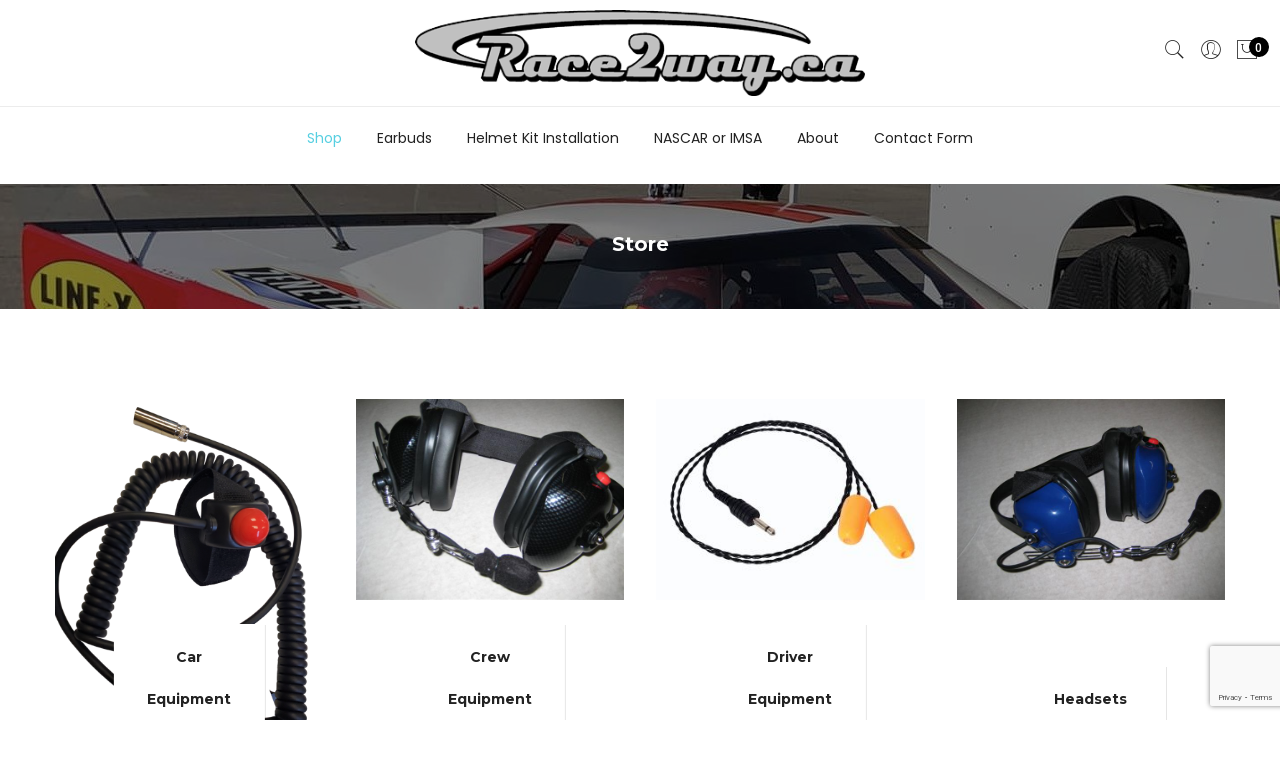

--- FILE ---
content_type: text/html; charset=utf-8
request_url: https://www.google.com/recaptcha/api2/anchor?ar=1&k=6LekB54pAAAAABORyV51NOwC5wwVpw4zWr_iFyIy&co=aHR0cHM6Ly9yYWNlMndheS5jYTo0NDM.&hl=en&v=PoyoqOPhxBO7pBk68S4YbpHZ&size=invisible&anchor-ms=20000&execute-ms=30000&cb=avi8amme5fmy
body_size: 48835
content:
<!DOCTYPE HTML><html dir="ltr" lang="en"><head><meta http-equiv="Content-Type" content="text/html; charset=UTF-8">
<meta http-equiv="X-UA-Compatible" content="IE=edge">
<title>reCAPTCHA</title>
<style type="text/css">
/* cyrillic-ext */
@font-face {
  font-family: 'Roboto';
  font-style: normal;
  font-weight: 400;
  font-stretch: 100%;
  src: url(//fonts.gstatic.com/s/roboto/v48/KFO7CnqEu92Fr1ME7kSn66aGLdTylUAMa3GUBHMdazTgWw.woff2) format('woff2');
  unicode-range: U+0460-052F, U+1C80-1C8A, U+20B4, U+2DE0-2DFF, U+A640-A69F, U+FE2E-FE2F;
}
/* cyrillic */
@font-face {
  font-family: 'Roboto';
  font-style: normal;
  font-weight: 400;
  font-stretch: 100%;
  src: url(//fonts.gstatic.com/s/roboto/v48/KFO7CnqEu92Fr1ME7kSn66aGLdTylUAMa3iUBHMdazTgWw.woff2) format('woff2');
  unicode-range: U+0301, U+0400-045F, U+0490-0491, U+04B0-04B1, U+2116;
}
/* greek-ext */
@font-face {
  font-family: 'Roboto';
  font-style: normal;
  font-weight: 400;
  font-stretch: 100%;
  src: url(//fonts.gstatic.com/s/roboto/v48/KFO7CnqEu92Fr1ME7kSn66aGLdTylUAMa3CUBHMdazTgWw.woff2) format('woff2');
  unicode-range: U+1F00-1FFF;
}
/* greek */
@font-face {
  font-family: 'Roboto';
  font-style: normal;
  font-weight: 400;
  font-stretch: 100%;
  src: url(//fonts.gstatic.com/s/roboto/v48/KFO7CnqEu92Fr1ME7kSn66aGLdTylUAMa3-UBHMdazTgWw.woff2) format('woff2');
  unicode-range: U+0370-0377, U+037A-037F, U+0384-038A, U+038C, U+038E-03A1, U+03A3-03FF;
}
/* math */
@font-face {
  font-family: 'Roboto';
  font-style: normal;
  font-weight: 400;
  font-stretch: 100%;
  src: url(//fonts.gstatic.com/s/roboto/v48/KFO7CnqEu92Fr1ME7kSn66aGLdTylUAMawCUBHMdazTgWw.woff2) format('woff2');
  unicode-range: U+0302-0303, U+0305, U+0307-0308, U+0310, U+0312, U+0315, U+031A, U+0326-0327, U+032C, U+032F-0330, U+0332-0333, U+0338, U+033A, U+0346, U+034D, U+0391-03A1, U+03A3-03A9, U+03B1-03C9, U+03D1, U+03D5-03D6, U+03F0-03F1, U+03F4-03F5, U+2016-2017, U+2034-2038, U+203C, U+2040, U+2043, U+2047, U+2050, U+2057, U+205F, U+2070-2071, U+2074-208E, U+2090-209C, U+20D0-20DC, U+20E1, U+20E5-20EF, U+2100-2112, U+2114-2115, U+2117-2121, U+2123-214F, U+2190, U+2192, U+2194-21AE, U+21B0-21E5, U+21F1-21F2, U+21F4-2211, U+2213-2214, U+2216-22FF, U+2308-230B, U+2310, U+2319, U+231C-2321, U+2336-237A, U+237C, U+2395, U+239B-23B7, U+23D0, U+23DC-23E1, U+2474-2475, U+25AF, U+25B3, U+25B7, U+25BD, U+25C1, U+25CA, U+25CC, U+25FB, U+266D-266F, U+27C0-27FF, U+2900-2AFF, U+2B0E-2B11, U+2B30-2B4C, U+2BFE, U+3030, U+FF5B, U+FF5D, U+1D400-1D7FF, U+1EE00-1EEFF;
}
/* symbols */
@font-face {
  font-family: 'Roboto';
  font-style: normal;
  font-weight: 400;
  font-stretch: 100%;
  src: url(//fonts.gstatic.com/s/roboto/v48/KFO7CnqEu92Fr1ME7kSn66aGLdTylUAMaxKUBHMdazTgWw.woff2) format('woff2');
  unicode-range: U+0001-000C, U+000E-001F, U+007F-009F, U+20DD-20E0, U+20E2-20E4, U+2150-218F, U+2190, U+2192, U+2194-2199, U+21AF, U+21E6-21F0, U+21F3, U+2218-2219, U+2299, U+22C4-22C6, U+2300-243F, U+2440-244A, U+2460-24FF, U+25A0-27BF, U+2800-28FF, U+2921-2922, U+2981, U+29BF, U+29EB, U+2B00-2BFF, U+4DC0-4DFF, U+FFF9-FFFB, U+10140-1018E, U+10190-1019C, U+101A0, U+101D0-101FD, U+102E0-102FB, U+10E60-10E7E, U+1D2C0-1D2D3, U+1D2E0-1D37F, U+1F000-1F0FF, U+1F100-1F1AD, U+1F1E6-1F1FF, U+1F30D-1F30F, U+1F315, U+1F31C, U+1F31E, U+1F320-1F32C, U+1F336, U+1F378, U+1F37D, U+1F382, U+1F393-1F39F, U+1F3A7-1F3A8, U+1F3AC-1F3AF, U+1F3C2, U+1F3C4-1F3C6, U+1F3CA-1F3CE, U+1F3D4-1F3E0, U+1F3ED, U+1F3F1-1F3F3, U+1F3F5-1F3F7, U+1F408, U+1F415, U+1F41F, U+1F426, U+1F43F, U+1F441-1F442, U+1F444, U+1F446-1F449, U+1F44C-1F44E, U+1F453, U+1F46A, U+1F47D, U+1F4A3, U+1F4B0, U+1F4B3, U+1F4B9, U+1F4BB, U+1F4BF, U+1F4C8-1F4CB, U+1F4D6, U+1F4DA, U+1F4DF, U+1F4E3-1F4E6, U+1F4EA-1F4ED, U+1F4F7, U+1F4F9-1F4FB, U+1F4FD-1F4FE, U+1F503, U+1F507-1F50B, U+1F50D, U+1F512-1F513, U+1F53E-1F54A, U+1F54F-1F5FA, U+1F610, U+1F650-1F67F, U+1F687, U+1F68D, U+1F691, U+1F694, U+1F698, U+1F6AD, U+1F6B2, U+1F6B9-1F6BA, U+1F6BC, U+1F6C6-1F6CF, U+1F6D3-1F6D7, U+1F6E0-1F6EA, U+1F6F0-1F6F3, U+1F6F7-1F6FC, U+1F700-1F7FF, U+1F800-1F80B, U+1F810-1F847, U+1F850-1F859, U+1F860-1F887, U+1F890-1F8AD, U+1F8B0-1F8BB, U+1F8C0-1F8C1, U+1F900-1F90B, U+1F93B, U+1F946, U+1F984, U+1F996, U+1F9E9, U+1FA00-1FA6F, U+1FA70-1FA7C, U+1FA80-1FA89, U+1FA8F-1FAC6, U+1FACE-1FADC, U+1FADF-1FAE9, U+1FAF0-1FAF8, U+1FB00-1FBFF;
}
/* vietnamese */
@font-face {
  font-family: 'Roboto';
  font-style: normal;
  font-weight: 400;
  font-stretch: 100%;
  src: url(//fonts.gstatic.com/s/roboto/v48/KFO7CnqEu92Fr1ME7kSn66aGLdTylUAMa3OUBHMdazTgWw.woff2) format('woff2');
  unicode-range: U+0102-0103, U+0110-0111, U+0128-0129, U+0168-0169, U+01A0-01A1, U+01AF-01B0, U+0300-0301, U+0303-0304, U+0308-0309, U+0323, U+0329, U+1EA0-1EF9, U+20AB;
}
/* latin-ext */
@font-face {
  font-family: 'Roboto';
  font-style: normal;
  font-weight: 400;
  font-stretch: 100%;
  src: url(//fonts.gstatic.com/s/roboto/v48/KFO7CnqEu92Fr1ME7kSn66aGLdTylUAMa3KUBHMdazTgWw.woff2) format('woff2');
  unicode-range: U+0100-02BA, U+02BD-02C5, U+02C7-02CC, U+02CE-02D7, U+02DD-02FF, U+0304, U+0308, U+0329, U+1D00-1DBF, U+1E00-1E9F, U+1EF2-1EFF, U+2020, U+20A0-20AB, U+20AD-20C0, U+2113, U+2C60-2C7F, U+A720-A7FF;
}
/* latin */
@font-face {
  font-family: 'Roboto';
  font-style: normal;
  font-weight: 400;
  font-stretch: 100%;
  src: url(//fonts.gstatic.com/s/roboto/v48/KFO7CnqEu92Fr1ME7kSn66aGLdTylUAMa3yUBHMdazQ.woff2) format('woff2');
  unicode-range: U+0000-00FF, U+0131, U+0152-0153, U+02BB-02BC, U+02C6, U+02DA, U+02DC, U+0304, U+0308, U+0329, U+2000-206F, U+20AC, U+2122, U+2191, U+2193, U+2212, U+2215, U+FEFF, U+FFFD;
}
/* cyrillic-ext */
@font-face {
  font-family: 'Roboto';
  font-style: normal;
  font-weight: 500;
  font-stretch: 100%;
  src: url(//fonts.gstatic.com/s/roboto/v48/KFO7CnqEu92Fr1ME7kSn66aGLdTylUAMa3GUBHMdazTgWw.woff2) format('woff2');
  unicode-range: U+0460-052F, U+1C80-1C8A, U+20B4, U+2DE0-2DFF, U+A640-A69F, U+FE2E-FE2F;
}
/* cyrillic */
@font-face {
  font-family: 'Roboto';
  font-style: normal;
  font-weight: 500;
  font-stretch: 100%;
  src: url(//fonts.gstatic.com/s/roboto/v48/KFO7CnqEu92Fr1ME7kSn66aGLdTylUAMa3iUBHMdazTgWw.woff2) format('woff2');
  unicode-range: U+0301, U+0400-045F, U+0490-0491, U+04B0-04B1, U+2116;
}
/* greek-ext */
@font-face {
  font-family: 'Roboto';
  font-style: normal;
  font-weight: 500;
  font-stretch: 100%;
  src: url(//fonts.gstatic.com/s/roboto/v48/KFO7CnqEu92Fr1ME7kSn66aGLdTylUAMa3CUBHMdazTgWw.woff2) format('woff2');
  unicode-range: U+1F00-1FFF;
}
/* greek */
@font-face {
  font-family: 'Roboto';
  font-style: normal;
  font-weight: 500;
  font-stretch: 100%;
  src: url(//fonts.gstatic.com/s/roboto/v48/KFO7CnqEu92Fr1ME7kSn66aGLdTylUAMa3-UBHMdazTgWw.woff2) format('woff2');
  unicode-range: U+0370-0377, U+037A-037F, U+0384-038A, U+038C, U+038E-03A1, U+03A3-03FF;
}
/* math */
@font-face {
  font-family: 'Roboto';
  font-style: normal;
  font-weight: 500;
  font-stretch: 100%;
  src: url(//fonts.gstatic.com/s/roboto/v48/KFO7CnqEu92Fr1ME7kSn66aGLdTylUAMawCUBHMdazTgWw.woff2) format('woff2');
  unicode-range: U+0302-0303, U+0305, U+0307-0308, U+0310, U+0312, U+0315, U+031A, U+0326-0327, U+032C, U+032F-0330, U+0332-0333, U+0338, U+033A, U+0346, U+034D, U+0391-03A1, U+03A3-03A9, U+03B1-03C9, U+03D1, U+03D5-03D6, U+03F0-03F1, U+03F4-03F5, U+2016-2017, U+2034-2038, U+203C, U+2040, U+2043, U+2047, U+2050, U+2057, U+205F, U+2070-2071, U+2074-208E, U+2090-209C, U+20D0-20DC, U+20E1, U+20E5-20EF, U+2100-2112, U+2114-2115, U+2117-2121, U+2123-214F, U+2190, U+2192, U+2194-21AE, U+21B0-21E5, U+21F1-21F2, U+21F4-2211, U+2213-2214, U+2216-22FF, U+2308-230B, U+2310, U+2319, U+231C-2321, U+2336-237A, U+237C, U+2395, U+239B-23B7, U+23D0, U+23DC-23E1, U+2474-2475, U+25AF, U+25B3, U+25B7, U+25BD, U+25C1, U+25CA, U+25CC, U+25FB, U+266D-266F, U+27C0-27FF, U+2900-2AFF, U+2B0E-2B11, U+2B30-2B4C, U+2BFE, U+3030, U+FF5B, U+FF5D, U+1D400-1D7FF, U+1EE00-1EEFF;
}
/* symbols */
@font-face {
  font-family: 'Roboto';
  font-style: normal;
  font-weight: 500;
  font-stretch: 100%;
  src: url(//fonts.gstatic.com/s/roboto/v48/KFO7CnqEu92Fr1ME7kSn66aGLdTylUAMaxKUBHMdazTgWw.woff2) format('woff2');
  unicode-range: U+0001-000C, U+000E-001F, U+007F-009F, U+20DD-20E0, U+20E2-20E4, U+2150-218F, U+2190, U+2192, U+2194-2199, U+21AF, U+21E6-21F0, U+21F3, U+2218-2219, U+2299, U+22C4-22C6, U+2300-243F, U+2440-244A, U+2460-24FF, U+25A0-27BF, U+2800-28FF, U+2921-2922, U+2981, U+29BF, U+29EB, U+2B00-2BFF, U+4DC0-4DFF, U+FFF9-FFFB, U+10140-1018E, U+10190-1019C, U+101A0, U+101D0-101FD, U+102E0-102FB, U+10E60-10E7E, U+1D2C0-1D2D3, U+1D2E0-1D37F, U+1F000-1F0FF, U+1F100-1F1AD, U+1F1E6-1F1FF, U+1F30D-1F30F, U+1F315, U+1F31C, U+1F31E, U+1F320-1F32C, U+1F336, U+1F378, U+1F37D, U+1F382, U+1F393-1F39F, U+1F3A7-1F3A8, U+1F3AC-1F3AF, U+1F3C2, U+1F3C4-1F3C6, U+1F3CA-1F3CE, U+1F3D4-1F3E0, U+1F3ED, U+1F3F1-1F3F3, U+1F3F5-1F3F7, U+1F408, U+1F415, U+1F41F, U+1F426, U+1F43F, U+1F441-1F442, U+1F444, U+1F446-1F449, U+1F44C-1F44E, U+1F453, U+1F46A, U+1F47D, U+1F4A3, U+1F4B0, U+1F4B3, U+1F4B9, U+1F4BB, U+1F4BF, U+1F4C8-1F4CB, U+1F4D6, U+1F4DA, U+1F4DF, U+1F4E3-1F4E6, U+1F4EA-1F4ED, U+1F4F7, U+1F4F9-1F4FB, U+1F4FD-1F4FE, U+1F503, U+1F507-1F50B, U+1F50D, U+1F512-1F513, U+1F53E-1F54A, U+1F54F-1F5FA, U+1F610, U+1F650-1F67F, U+1F687, U+1F68D, U+1F691, U+1F694, U+1F698, U+1F6AD, U+1F6B2, U+1F6B9-1F6BA, U+1F6BC, U+1F6C6-1F6CF, U+1F6D3-1F6D7, U+1F6E0-1F6EA, U+1F6F0-1F6F3, U+1F6F7-1F6FC, U+1F700-1F7FF, U+1F800-1F80B, U+1F810-1F847, U+1F850-1F859, U+1F860-1F887, U+1F890-1F8AD, U+1F8B0-1F8BB, U+1F8C0-1F8C1, U+1F900-1F90B, U+1F93B, U+1F946, U+1F984, U+1F996, U+1F9E9, U+1FA00-1FA6F, U+1FA70-1FA7C, U+1FA80-1FA89, U+1FA8F-1FAC6, U+1FACE-1FADC, U+1FADF-1FAE9, U+1FAF0-1FAF8, U+1FB00-1FBFF;
}
/* vietnamese */
@font-face {
  font-family: 'Roboto';
  font-style: normal;
  font-weight: 500;
  font-stretch: 100%;
  src: url(//fonts.gstatic.com/s/roboto/v48/KFO7CnqEu92Fr1ME7kSn66aGLdTylUAMa3OUBHMdazTgWw.woff2) format('woff2');
  unicode-range: U+0102-0103, U+0110-0111, U+0128-0129, U+0168-0169, U+01A0-01A1, U+01AF-01B0, U+0300-0301, U+0303-0304, U+0308-0309, U+0323, U+0329, U+1EA0-1EF9, U+20AB;
}
/* latin-ext */
@font-face {
  font-family: 'Roboto';
  font-style: normal;
  font-weight: 500;
  font-stretch: 100%;
  src: url(//fonts.gstatic.com/s/roboto/v48/KFO7CnqEu92Fr1ME7kSn66aGLdTylUAMa3KUBHMdazTgWw.woff2) format('woff2');
  unicode-range: U+0100-02BA, U+02BD-02C5, U+02C7-02CC, U+02CE-02D7, U+02DD-02FF, U+0304, U+0308, U+0329, U+1D00-1DBF, U+1E00-1E9F, U+1EF2-1EFF, U+2020, U+20A0-20AB, U+20AD-20C0, U+2113, U+2C60-2C7F, U+A720-A7FF;
}
/* latin */
@font-face {
  font-family: 'Roboto';
  font-style: normal;
  font-weight: 500;
  font-stretch: 100%;
  src: url(//fonts.gstatic.com/s/roboto/v48/KFO7CnqEu92Fr1ME7kSn66aGLdTylUAMa3yUBHMdazQ.woff2) format('woff2');
  unicode-range: U+0000-00FF, U+0131, U+0152-0153, U+02BB-02BC, U+02C6, U+02DA, U+02DC, U+0304, U+0308, U+0329, U+2000-206F, U+20AC, U+2122, U+2191, U+2193, U+2212, U+2215, U+FEFF, U+FFFD;
}
/* cyrillic-ext */
@font-face {
  font-family: 'Roboto';
  font-style: normal;
  font-weight: 900;
  font-stretch: 100%;
  src: url(//fonts.gstatic.com/s/roboto/v48/KFO7CnqEu92Fr1ME7kSn66aGLdTylUAMa3GUBHMdazTgWw.woff2) format('woff2');
  unicode-range: U+0460-052F, U+1C80-1C8A, U+20B4, U+2DE0-2DFF, U+A640-A69F, U+FE2E-FE2F;
}
/* cyrillic */
@font-face {
  font-family: 'Roboto';
  font-style: normal;
  font-weight: 900;
  font-stretch: 100%;
  src: url(//fonts.gstatic.com/s/roboto/v48/KFO7CnqEu92Fr1ME7kSn66aGLdTylUAMa3iUBHMdazTgWw.woff2) format('woff2');
  unicode-range: U+0301, U+0400-045F, U+0490-0491, U+04B0-04B1, U+2116;
}
/* greek-ext */
@font-face {
  font-family: 'Roboto';
  font-style: normal;
  font-weight: 900;
  font-stretch: 100%;
  src: url(//fonts.gstatic.com/s/roboto/v48/KFO7CnqEu92Fr1ME7kSn66aGLdTylUAMa3CUBHMdazTgWw.woff2) format('woff2');
  unicode-range: U+1F00-1FFF;
}
/* greek */
@font-face {
  font-family: 'Roboto';
  font-style: normal;
  font-weight: 900;
  font-stretch: 100%;
  src: url(//fonts.gstatic.com/s/roboto/v48/KFO7CnqEu92Fr1ME7kSn66aGLdTylUAMa3-UBHMdazTgWw.woff2) format('woff2');
  unicode-range: U+0370-0377, U+037A-037F, U+0384-038A, U+038C, U+038E-03A1, U+03A3-03FF;
}
/* math */
@font-face {
  font-family: 'Roboto';
  font-style: normal;
  font-weight: 900;
  font-stretch: 100%;
  src: url(//fonts.gstatic.com/s/roboto/v48/KFO7CnqEu92Fr1ME7kSn66aGLdTylUAMawCUBHMdazTgWw.woff2) format('woff2');
  unicode-range: U+0302-0303, U+0305, U+0307-0308, U+0310, U+0312, U+0315, U+031A, U+0326-0327, U+032C, U+032F-0330, U+0332-0333, U+0338, U+033A, U+0346, U+034D, U+0391-03A1, U+03A3-03A9, U+03B1-03C9, U+03D1, U+03D5-03D6, U+03F0-03F1, U+03F4-03F5, U+2016-2017, U+2034-2038, U+203C, U+2040, U+2043, U+2047, U+2050, U+2057, U+205F, U+2070-2071, U+2074-208E, U+2090-209C, U+20D0-20DC, U+20E1, U+20E5-20EF, U+2100-2112, U+2114-2115, U+2117-2121, U+2123-214F, U+2190, U+2192, U+2194-21AE, U+21B0-21E5, U+21F1-21F2, U+21F4-2211, U+2213-2214, U+2216-22FF, U+2308-230B, U+2310, U+2319, U+231C-2321, U+2336-237A, U+237C, U+2395, U+239B-23B7, U+23D0, U+23DC-23E1, U+2474-2475, U+25AF, U+25B3, U+25B7, U+25BD, U+25C1, U+25CA, U+25CC, U+25FB, U+266D-266F, U+27C0-27FF, U+2900-2AFF, U+2B0E-2B11, U+2B30-2B4C, U+2BFE, U+3030, U+FF5B, U+FF5D, U+1D400-1D7FF, U+1EE00-1EEFF;
}
/* symbols */
@font-face {
  font-family: 'Roboto';
  font-style: normal;
  font-weight: 900;
  font-stretch: 100%;
  src: url(//fonts.gstatic.com/s/roboto/v48/KFO7CnqEu92Fr1ME7kSn66aGLdTylUAMaxKUBHMdazTgWw.woff2) format('woff2');
  unicode-range: U+0001-000C, U+000E-001F, U+007F-009F, U+20DD-20E0, U+20E2-20E4, U+2150-218F, U+2190, U+2192, U+2194-2199, U+21AF, U+21E6-21F0, U+21F3, U+2218-2219, U+2299, U+22C4-22C6, U+2300-243F, U+2440-244A, U+2460-24FF, U+25A0-27BF, U+2800-28FF, U+2921-2922, U+2981, U+29BF, U+29EB, U+2B00-2BFF, U+4DC0-4DFF, U+FFF9-FFFB, U+10140-1018E, U+10190-1019C, U+101A0, U+101D0-101FD, U+102E0-102FB, U+10E60-10E7E, U+1D2C0-1D2D3, U+1D2E0-1D37F, U+1F000-1F0FF, U+1F100-1F1AD, U+1F1E6-1F1FF, U+1F30D-1F30F, U+1F315, U+1F31C, U+1F31E, U+1F320-1F32C, U+1F336, U+1F378, U+1F37D, U+1F382, U+1F393-1F39F, U+1F3A7-1F3A8, U+1F3AC-1F3AF, U+1F3C2, U+1F3C4-1F3C6, U+1F3CA-1F3CE, U+1F3D4-1F3E0, U+1F3ED, U+1F3F1-1F3F3, U+1F3F5-1F3F7, U+1F408, U+1F415, U+1F41F, U+1F426, U+1F43F, U+1F441-1F442, U+1F444, U+1F446-1F449, U+1F44C-1F44E, U+1F453, U+1F46A, U+1F47D, U+1F4A3, U+1F4B0, U+1F4B3, U+1F4B9, U+1F4BB, U+1F4BF, U+1F4C8-1F4CB, U+1F4D6, U+1F4DA, U+1F4DF, U+1F4E3-1F4E6, U+1F4EA-1F4ED, U+1F4F7, U+1F4F9-1F4FB, U+1F4FD-1F4FE, U+1F503, U+1F507-1F50B, U+1F50D, U+1F512-1F513, U+1F53E-1F54A, U+1F54F-1F5FA, U+1F610, U+1F650-1F67F, U+1F687, U+1F68D, U+1F691, U+1F694, U+1F698, U+1F6AD, U+1F6B2, U+1F6B9-1F6BA, U+1F6BC, U+1F6C6-1F6CF, U+1F6D3-1F6D7, U+1F6E0-1F6EA, U+1F6F0-1F6F3, U+1F6F7-1F6FC, U+1F700-1F7FF, U+1F800-1F80B, U+1F810-1F847, U+1F850-1F859, U+1F860-1F887, U+1F890-1F8AD, U+1F8B0-1F8BB, U+1F8C0-1F8C1, U+1F900-1F90B, U+1F93B, U+1F946, U+1F984, U+1F996, U+1F9E9, U+1FA00-1FA6F, U+1FA70-1FA7C, U+1FA80-1FA89, U+1FA8F-1FAC6, U+1FACE-1FADC, U+1FADF-1FAE9, U+1FAF0-1FAF8, U+1FB00-1FBFF;
}
/* vietnamese */
@font-face {
  font-family: 'Roboto';
  font-style: normal;
  font-weight: 900;
  font-stretch: 100%;
  src: url(//fonts.gstatic.com/s/roboto/v48/KFO7CnqEu92Fr1ME7kSn66aGLdTylUAMa3OUBHMdazTgWw.woff2) format('woff2');
  unicode-range: U+0102-0103, U+0110-0111, U+0128-0129, U+0168-0169, U+01A0-01A1, U+01AF-01B0, U+0300-0301, U+0303-0304, U+0308-0309, U+0323, U+0329, U+1EA0-1EF9, U+20AB;
}
/* latin-ext */
@font-face {
  font-family: 'Roboto';
  font-style: normal;
  font-weight: 900;
  font-stretch: 100%;
  src: url(//fonts.gstatic.com/s/roboto/v48/KFO7CnqEu92Fr1ME7kSn66aGLdTylUAMa3KUBHMdazTgWw.woff2) format('woff2');
  unicode-range: U+0100-02BA, U+02BD-02C5, U+02C7-02CC, U+02CE-02D7, U+02DD-02FF, U+0304, U+0308, U+0329, U+1D00-1DBF, U+1E00-1E9F, U+1EF2-1EFF, U+2020, U+20A0-20AB, U+20AD-20C0, U+2113, U+2C60-2C7F, U+A720-A7FF;
}
/* latin */
@font-face {
  font-family: 'Roboto';
  font-style: normal;
  font-weight: 900;
  font-stretch: 100%;
  src: url(//fonts.gstatic.com/s/roboto/v48/KFO7CnqEu92Fr1ME7kSn66aGLdTylUAMa3yUBHMdazQ.woff2) format('woff2');
  unicode-range: U+0000-00FF, U+0131, U+0152-0153, U+02BB-02BC, U+02C6, U+02DA, U+02DC, U+0304, U+0308, U+0329, U+2000-206F, U+20AC, U+2122, U+2191, U+2193, U+2212, U+2215, U+FEFF, U+FFFD;
}

</style>
<link rel="stylesheet" type="text/css" href="https://www.gstatic.com/recaptcha/releases/PoyoqOPhxBO7pBk68S4YbpHZ/styles__ltr.css">
<script nonce="Hi_45T28XWYBDG44_LzdQw" type="text/javascript">window['__recaptcha_api'] = 'https://www.google.com/recaptcha/api2/';</script>
<script type="text/javascript" src="https://www.gstatic.com/recaptcha/releases/PoyoqOPhxBO7pBk68S4YbpHZ/recaptcha__en.js" nonce="Hi_45T28XWYBDG44_LzdQw">
      
    </script></head>
<body><div id="rc-anchor-alert" class="rc-anchor-alert"></div>
<input type="hidden" id="recaptcha-token" value="[base64]">
<script type="text/javascript" nonce="Hi_45T28XWYBDG44_LzdQw">
      recaptcha.anchor.Main.init("[\x22ainput\x22,[\x22bgdata\x22,\x22\x22,\[base64]/[base64]/[base64]/[base64]/[base64]/[base64]/[base64]/[base64]/[base64]/[base64]\\u003d\x22,\[base64]\\u003d\\u003d\x22,\x22ScKfEsOSw7ckDcKSO8Ojwq9Vwq0BbiRQWFcoTcKewpPDmx7Cu2IwB1/Dp8KPwqXDosOzwr7DpcKmMS0ew48hCcO4CFnDj8Kmw4FSw43CscOdEMOBwofCumYRwpnCg8Oxw6lZDAxlwrrDm8Kidz5zXGTDr8Omwo7DgyxFLcK/wrzDp8O4wrjCl8KuLwjDhnbDrsOTN8Oiw7hsU0s6YSDDtVpxwrvDv2pwVcOHwozCicOsQDsRwqc2wp/[base64]/w6JsSMKeIwDCpMOUB8KtwrLDs8OQwqgafX/[base64]/DkDHDmkBlZ3rDjCwNbX0ww5HDnQrDsQHDo1HClMO8wpvDs8O6BsOwBcOswpZkZXFecsK6w6jCv8K6dcO9M1xDOMOPw7t/w6LDsmxMwoDDq8OgwoE+wqtww7rCijbDjHnDg1zCo8KcS8KWWi5kwpHDk0HDmAkkZW/CnCzCpMOYwr7Do8O5UXpswqbDl8KpYXbCvsOjw7l2w4FSdcKrP8OMK8KnwotOT8Oww5how5HDjm9NAjp6EcOvw7hELsOaezg8O2AlTMKhU8OXwrESw7c2wpNbcsOWKMKANsOWS0/[base64]/CvsKUUEANfsKfOD5aw7cowpBXEcO7w7BzwrDCrSLChMOdCcObElYaL10lRsO7w64dc8OlwqYMwqs7e0s+wo3DsmFIwr7Dt0jDh8KkA8KJwrxpfcKQFsOhRsOxwpfDs2tvwrfCscOvw5QVw7HCjsO+w6bCkHPCsMORw6s8HRrDocOQVjBdJcOfw60qw78EKS5owqY/woZGZiDDizUXF8KSFcOtF8KNwqRGw780wrnDqUpUE0zDn1ctw55FF3ldFcK5w4TDhwUyVHHCiU/CgsOsP8K5w5zChsORQhIAOwQNUjvDhE/CgwXDuzs0w7lhw6JOwpxmVigdAsKMIwAqw6BvOhbCp8KREUDCpsOCY8K0acOjwpPCmsOiw4kSw7FhwpoYU8OIVsKVw63DtMOlwr4PKsKjw7NBw6XCsMOYCcOewo1kwo08YV9VIBonwo3CscKEAsKXw5QIw7vDncK2LMO7w6LCpQ3CsRHDlTwWwqouBMOHwqPDp8K/w4bCqTrCpnsXBsKfSy1yw7/DhcKJTsOpw6pZwqVhwqXDhnvDi8OHHsOoTG53wp53w7M/GFo0wopTw4DCggc2w5tzfcOPwqvCncKqwrZTT8O+YyVjwqMtcsO+w4PDkzLCpz8FGARYwr0TwoPDkcKTw7nDgcKrw5bDusKhXcOpwpzDkFIEDMKRH8OgwoUow4fDscO+SnDDncOZHjPCmMOOesOXIw5xw7jCgivDikzDocKSwq/Dn8KwcWcgP8Oiw7pHakx9wpzDjDoJZ8OKw4DCosKOFHXDsRRNWgHDmC7DoMK/wqjCnzrCicOFw4fCj23Ckh7DrEYhY8KwFkQyJR7DvyV7LHgOwqvDpMOxHkg3RgfCksKbwpp2PHEWZgHDqcOGwqnDuMOzw4LCoQbDpcKQw4jClFgkwo3DnsO4wqvCjcKOS07Do8KbwoN3wr89woXDnMONw55owrVXMQleF8OjACPDggHCn8KSQ8OXaMKEw6rDhMK/NMOBw68fA8OOBB/CqCU6wpEvHsOfAcKacXBEwrsgCcOzTFDDr8OWWgzDm8O8KsK7XjHCmxtsR3vDmyfDu3xKI8KzT2d2w47DoS7CnMO8w6okw4d+wpPDpsONw4hWflDCu8OLwoTDijDDkcKXcMOcw67Di1TDi3bDnsOsw4jDqh1NEcK/[base64]/[base64]/wpASK8Krwo7Dp8Kpw5ZRDMKwLy0nwrULXMKJw7/DhD4PwrrDilohwqo0wpLDmsOWwpDCr8O1w7/DqBJAwqvCsTAFGybCvMKEw5c4NG1XCGXCqSHComBdwqpgwqTDvyE6wobChyjDuV3CosK/Zi7Dl03DrzUDWDvCrMKCSm0Ow5nDs1HDiD/DuVRlw7fDnsOdwqLCgTUkw7MXbMObC8Oiw6bCgMOOf8KGU8OVwqfCssK7DcOKecOLH8OswpbDn8OKw7MnwqXDggsaw4tLwrg1w4QrwqnDgxLDokbDp8Oiwo/CtEc4woXDoMOwG28/wovDvETCtAnDhyHDlFdMwqkQw7Faw6g/InlzF3slOcK0CsKAwo9XwpjDsA5pF2ARw7zCtcO8LMOpc2c/wo7DjsKzw5zCicOzwqQmw4DDosOsAcKQwrbCrcOsQhIjw4jCpG3CghvChW7Cog/CmjHChVQrcX9ewqAbwp7Cv3Y/w7rCrMOcwp7Dg8OCwpUlwrUMFMOvwrB3CXhyw7NSZcO9wr9pw5YbWH0Gw5IldAvCpsO9EQ18wpjDlBDDkcK3wonDusKRwrPDisKgBsKeSMKUwrY+DRhGNg/CksKVRcOeQcKnNsOwwr/DngPCtSTDkg9xb1BqFcK3XHXCjAzDnknDoMOmMsOBBMOFwrUef1DDo8K+w6TDmcKGI8Kfw6lSw67Ds0rCpB52KmtiwpTDlMOcw7nClMKOwoQAw7VWPMKWHlTCnsK1w7sVwqzCjU7CpEFsw5XDrCEYWsKYwq/[base64]/DrxIZw5J9OMO7UsOJwoVtw4fCgMKEwqzDiTVKOx7Cu2NvG8KRw7PDs0N+GcOyKsKiwrvCimVcFgbDicKnIyvCiyc7DcOaw4/Do8K0NlLDhUXClcKgc8OZAXrDoMOrE8OawoTDlkVRwqzCjcOBecKSQ8OkwrzCpAhRGAXCjATDtAgqw6Faw47CusKaWcKWOsODw5xRGmoowqTCpsO/w5DChsOJwpcjLCJOOcObCcK8w6YcXA14wo1yw7zDhMKYw5MRwoXDji9LwpDDp2Mew5TDn8OvNGHDjcOewrdQw6PDmQLCjFzDucK4w5ZVwrHCnETDj8OUw6YTXcOsRHPDhsKzw7FGB8KyJ8K/w4RuwrQ7FsOqwottw7kuPBTCohg2wr5pWwPCgB1XIALCqDrCtWQrwq8pw6fDnEFCdsORdMKZF0nCnsOkw7fCi2Jxw5PDjMOqEcKsIMKMWQYNwrvDtcO9AcO9w601wr82wprDrDPCimQPQGcefcOrwqwSEMOPw5TCocKFw48YaS5VwpPDqgDChMKWWlxuXEnDpxHCklt/eGt3w7PDoDV0Y8KQbMK3PQHChcOcw5zDmTvDjsOnN07DmsKCwqM6w7EUQiBTTXbDvcO7CMOvdGZLNcOmw4dQwozDngrDhX8XwojCvsO3JsOGC17DrBJrwo96wp/[base64]/[base64]/w4fCj8OXJybDrcKRR8KOw6zDuxLCvcOwCklVwrIRwrzDvsO9w6sEJcKJQQ3DpMK6w5TCqXXDnsOuZMOUw6pxGh8LExArPThXw6XDpsK+bwk1wqTDjm0YwrBwFcK0w7jCq8Odw4PCukE0RAg3aS9pHkVWw4DDoH0BLcKOwoIuw4rDlEpbW8OrVMOJY8KVw7LChcO/ZnAGSwbDmTghHcO7PlXDmw4YwobDqcO0bMKew5XDti/ClMOswrBQwo5gT8Kowr7DncKYw55Sw77CoMKGwpnDmVTCoTjCsEfCucK7w67DrgjCj8OzwqXDkMKpJUABwrB4w79YUsOfbz/[base64]/[base64]/ESsCwr8vVcKDAMOww5tMUMK6F2kEwoHCoMObw6Yww4nCnMKHQn7DoHXCq3NOPsKqw6RwwonCoVMvF1UwMn05woIDFXJSPsO0IlcbIknCicK9NMKXwrPDiMOAw6jDnB8+F8Klwp/DgzkdJMOYw7tvClLCpEJ8fhprwqrDncO5wqzCghHDnS0eEcKmDg8qworDngdWwqTCpUPCpktEwoDCjSYSGBjDqGF0wpDDkWXCjMO6wqcjU8KPwqtFOS3DijzDox8DLsK8wosrU8OqWzMXNCt/DQrCl3dmNMOqPcOJwrQrCi0Ewq8awqDCvT18NMOIbcKMWCzDiw1ReMODw7/[base64]/cGHDisOfwptxKgHCp2w3wrnDqsKLHcKPw5dFMMKsw4rDp8Okw7PCgjXCtMOdw6gXQBzDmcKZTMKyGcKEQQtNfj9pGjjCgsKhw7HCgDrCtMKuwrM2XcK+wohgSMOoDMKCG8KgfHDDvmnDtMK+TzDDocKhJxU/fsO6dR1VEcKrFH7DsMOqw6tPw5fDlcKuwqsCw68AwrXDnCDDlGXCq8KBOMKaCh/Ck8KcAhjChsKTNcKew6MRwqY5UmYQwrk6MS3DnMOhw6rDkwBfwoZhMcKwZsOhasKFwqseUkopw4fDiMOIKcKiw7zCv8O0YUljTMKqw6HCqcK3w4HCnsKCFXfDlMKLw5vClBDCpzXDnVYdXRLCmcOXwqQ/XcKww7ADa8KTT8OMw7VlUW7ChwzDjkDDkkfDmsOaBzrDgwQrw5PDmBfCvMObJX5ewpLCmsOGw74Bw412DmpZWTVWKMK1w49Bw48Ww5jDoQ1yw7MLw5tLwoM1wq/CpMKjAcOnMG1KLMOwwoQVGsOKw7fDl8Kuw7BwBcKZw79dPnxnDMOmMWrDtcKAwoBmwodSw5jDrcK0BsKcagbDhcOjwrJ/LMOyXXlDEMKgbDUiBHlAcMKKSFHCvxHCmgFDBUXCnWMzwrBJwoEjw4jCkcKkwqzCosKvTcKnKXPDn0zDtDoUOsOHSsKDRz5Mw53DpDYFS8KTw4p/[base64]/DtG5Wwr1Kw5MtwoPCtGjDqsKLLnnDrxTDoV3ChQ/CjFB/[base64]/DoFxAwoJJw4/Dl8KRw5bCqzp7w6DCpsK6I8KywqHCjcOKw6kmZBQqHsO7UcO4NCMpwpMEK8OVwqnDlzc7Hg/Cu8KawrdnGsK0e1HDhcONFm5YwplZw6fDvkLCsVduWUnCusKeMcOZwoA4YFd1MQR9Z8Kyw6AIGsKAPsOaGSxOwq3Dt8K7wpZbA0LCu0zCuMKzMmIgasKASh3DhSDDrlQtSGI8w5rCrMO6wo7CmUXCp8Otw5cFfsK0w43DixvCkcKBdsOaw6QyH8OAw6zDsVTCpS/CkMKCwpjCuTfDlMK8eMOgwrLCqWwLGMKswoJibcOAewhqR8KVw7crwqQaw4bDlGACwpfDkm1nSHkiN8KkIi0COEDDuA1afExhECxNRgXCgW/Dkx/Co23ClsKmOkXDkwnDly5xw4PDvlpRwr8ewp/DlmfDiHldeHXDolY2woLDomTDm8KFKELDv2Ibw6peMBrChcKgw4AOw77CjABzIR1TwpcrWsOSBF/DrsOow6QVW8KfHcKgw6wAwrIKwrRBw6jDmcKMUzzCrTPCvMOhLMKfw6ASwrXCpMObw63DvwfCmkfDoRgxN8KMwpU6wocJw4ZccMObZcONwrnDtMOaAz/ClkHDlcOJw7zCinvCtsKmwqBowrFDwoNvwp5SXcKbXGXCpsOrYVNxBsK+w6R+TlkZw5k9w7HDjXdNXcOrwoAdw69sD8OHasKjwrDDlMOnOm/Co3/Cl1LDkcK7NMKAwqdAFnvCkUfCh8KKwqjDtcK/w7rCrS3CnsOmwqnCkMO9wrTCucK7GcONThMtPiDDtsOWw53DlUFFAQEBAcOsJ0cewo/DqWHDnMKHwojCtMOXw7jDn0DDuV4gwqbDkzrDlBg4w4jDjMOZJcKLw5vCisK0w40gw5Zqw5XCqhp9w41BwpRaVcKpw6HDicO+CcOtw43CqxvDp8K7wqTCh8K0UVHCj8OGw4o4w5Ubw7kBw7c1w4bDg2/Cl8K8w67DicKOw4DDv8OnwrY0woHDsn7Djyscw47DoyfCicKVJi9sfDHDkmXCqnwgD1V5w6LCn8OQwqjCr8Kvc8KcLD53w5Nfw6UTw4TDmcK/woAPB8OAMF4FJcKgw7Qxw758eD8twqwrDcKKwoMgwr7CuMOxw7RqwoHCscO/[base64]/ChMKXwpZQwrg8Nh1FI8KJw7MdwqtOamzDucK7DCI4w4g2CmnCqcObw55pesKcwpXDti83wp9Kw47ChkHDkkN6wobDoTA0KGpEL1FSdMKjwqkGwoI8UcOaw7wowqZOQV7ClMKEw6oew79LDsOxw4XDkREUwrXDlmbDhAV/FGg5w4pTRcKpEsKlwoYYw7VzdMKawqnChz7CswnCssKtwp/[base64]/CrjImSsOBKMKxcsOUOsOew7rDmMO9w63CgMKYKsO2ScOqw5bDtEMwwq/CgDzCtsKNEFPCgnlYMMOydMKbwqzCqxJRbcKQE8KGw4dPa8KnTzMuXjvCigcSw4TDvMKhw6Q/wrI/PnxHKCXChGzDoMK/w4MAZXNTwprDjj/DjFhrRQVYc8OcwrVoPAloIMOhw6zDjsO7dMKkw5lcJlwJI8OYw5cIAsKUw5jDj8OQBsOAagR5wrHCjFfDmcOrZgzDqMODcU0BwrnDj2/DiBrDtVcow4BPwqY0wrJjwpTCoyzChAHDtwlnw5c2w40aw6/Dr8KLw7HCsMOwBQvDg8Obbw0rw69/wqNjwoR2w6oIOmgFw4TDjMOSwrzCnMKfwp9Bc0t3wpVwfFPCjcKiwqzCqsKgwqkHw4kNMFdEAxlYTWd9w4VjwqzCgcKjwqjCpzHDrcK4wqfDtT9kw5oow4ctw4vDniDCnMKBw47CuMKzw4DDoAdmVsO/YMKzw6d7QcKhwpPCjMOFYMOZasKdw73CjVwnw6pKw4LDmMKFG8OsOn7CncO1wo1Mw7/DtMKnw5vDnF4Xw6/CkMOUwpwnwqTCtk93wqhWMMOJwoLDq8K9PTrDkcK0wohrY8O1JsOOwrPClTfDtwwvw5LDlmAjw509O8Kuwq8WO8KAcsOjJWZqw6JGRcOOdMKDA8KMccK/XsKIQi9AwpRQwrjDk8OBwqfCocKSBMOIYcKCSsOcwpXDpAY+PcOlJcOGM8KHwpUEw5jDgWDDgQtkwpN+TWjDhlJUYgnCq8Kcw7ZawpQaF8K4WMKXw6HDs8KgBlDDg8KsRcOxRzErBMOUNiV/HcOFw5kOw4HDnDnDmAbDpApBM0MgcsKBw5TDi8KYe0HDkMOxPsKdOcOVwrvCnTwraCJ8wpDDgcO7wqlewrfDmELCjlXDjGUYw7PChXHDnUfCnmkEwpYMJVoDw7PDqjHDvsKxw77CtHPDkMKVCcONEMKYw6MGWUsfw7xzwpZkRR/CpS7DkGHDiBDDrQvCnsKFd8O1w5U2w43DsljDh8OkwoAtwo7DpcOaBX1KFsKZMsKDwrsuwq4UwoQJN1DDhhTDmMOKRS/CoMOwP3JLw7pOZ8K2w6wKw5NmekIZw4jDg0zCpTPDu8KHH8OeHm3DvzdnQsKtw67Dj8KpwobDnzBlKAXCul3CksObwozDq2HClWDCl8KgZ2XDtmTDlwPDsjLDuB3DpMKOwoBFYMO7eC7CqWF7XybCu8OfwpI3wqopPsO+wqEiw4HCpMO0w6dywq/DksK7wrPCr3bDmkgkwqTDhnDCgCNBFlFhKy0dwpddHsOxwoVHwr9iwprDq1LDsWpLGiFNw5DCl8KKLgs5wqTDgsKtw5vCvcOPIC3ChsKeS0jChW7DnF3DrMONw7TCqwhRwrA9cBh3HcKFA1fDlFQKdEbDoMOPwqLDvsK8XTjDssO/w6gNI8KHw5rDvsO9wqPCh8KEcMOQwqpUw7UgworCpMKuwpjDjMKKwrfDi8Kgwq/CkU9GCEHCl8O4dsOwF3dtw5FMwoHClMK/w77DpQrChsKlwq/DkSpcC3JSdA3CkhDDmMO6w44/woEDA8OOw5TCs8ONwph/w79Twp0CwpJ2w79WLcKgLsKdIcOoScKkw6U9MsOYcMOUw77DrRbCgsKKFHjCocKzw6pnwps9enNtDiLCnT0QwojCr8OIJlYRwpXDgw/[base64]/[base64]/[base64]/CqSHCpsOMw7gOwrYnM8KXCl7CgxVWw63Cm8Kmwp3ClSbCrXA2S8KaWMKqH8OlVcK/AGrCgQ0aYwsyKnbCiUh6wrLClMO6YMK6w7oUO8OrKMK8FMKHe35XbANrDCnDqVwNwo92w6fDswF1bcKOwonDusOTE8K9w5JSIGo5McOHwrvCiQnDnRbCjsK1QnN/w7lPwr5tKsK5Vj7DlcOLw5LChnbCoEhFwpTDiVvDqgzCpzd3w6nDv8OKwq8pw50rXcOVL0bDrsOdO8OFwpTCtDIgwrHCvcKZAydBQcK0AjsVVsOPTVPDtcKrwoPDrElGFT4gw4jDncO0w45xwq3Cn1vCry5Sw7HCowhFwokMESMFXhjCr8Kxw5XDssOswqM/QQ3CizwNwo9zHsOWa8K/wrPCuDInSmHCm0zDvFotw4cWwr7Dvn58KTt6O8KXwoljw45hwqQcw5HDlQXCjgbCrcKvwqfDszIhUcKdwpfCjxAgbsK6w7PDhcOKw5fDrFjDpn5wZsK4AMKtP8OWw5HDu8KmUh5QwrbDkcO6QnYza8KFLTrDv1crwoNQfX1qXsODQ2/Dqh7CusOGC8OzXy3ClnYuccK+UsK+w4jClnJxZMKIwrLCscKmw5/DsiJXw7F6L8KLw5YjLjrDnylrRF9vw7BRwrpfXsKMPGdZcMKWRUTDkmU4asOFw54bw7bCrMOwa8KKw7LDvMKMwpoTIBjCscK0wpXColrCnHgwwo4Tw69Jw7nDgFbCpcOrAMKVw40eD8KVRsKqwrI7EcO3w4V+w53DksKMw5XCtx/CgVtRcMOmw6cfIxHCsMK6BMKqAcOvVDVPHlHCssOzCTwoPcOtSMOJwpgtGFTDk1YRIgF0w599w6EMWMK3dMOPw7bDqynCjVt1fXfDpz/[base64]/Dpgt4w4fCscO5BsOOwoxjw6ozEsKYw5dxGMKEwozDvgXCnMKUw4jChxUfFsKqwqsfEg3DmMK1LEzDl8OdAwR6ciTDk1jCs1NawqAFaMKkX8Oqw5HCrMKBUWbDgcOewqbDpsK/w69+w6RTQcKVwpPCksKWw47DnGzCk8OcIR99Cy7DhcO7wrh/Ihwyw7rDvB54GsK1w60tU8Kaf0nCpCnChl/Dmmk4WTTDh8OKwo9PbcOGTWrDvsK3EHYPwqbDtsKfwozCmE/[base64]/Dj07DhcKnd8K2YT0/LcOVwppnwpTDkjfDicONcsOaRTHDrsK7YsKYwpA/QBJDEVhKQcOOY17CqMOMTcOZw7PDrsOMNcOnw794wq7Cu8Kaw4UWw70HBMKkBQJ5w4NCe8Ktw4YcwoYNwpTDhcKbwovCuFbCnsKEYcKdN2tZf19VasO5QMOFw7pEw4nDh8Kmwr7CocOOw7zCg3NwRCVhA3BCJBp/[base64]/w67DqcKifyw1MMKyw5zDsVByw6jCvH7DrMK7dVXDqk5+DW8wwpnCtlvCk8K/wpXDlXxCwrYFw4x5woUXXmHDjCfDr8KSw7HDtcKMZsKGYXt6TijDncKPMR/Dukkjwo3Cr2xuwoYwFXxERzdww6PCvMKGDwc/wovCon9Kw5wrw5rClMKZXQjDl8KWwr/CnW3DjTdww6XCssKDIMKtwpbDisOUw74MwrJ3dMKbC8K4YMKXwoHCm8O2w6bDhEjCpW3Dl8O1UcK8w5XCq8KAWMOPwpIjZhLCkQ/DmEUGwrTCpj1XwrjDisKYAMO8eMOHNgjDgUjCpsOhGMO3wrJowpDCh8OIwpDCrzszG8KILFnCmDDCt3DCg2bDjmsjwoExMMKfw7HDjcKUwopQXmTCmUtqGAXDqcOaWcOBJQ9/[base64]/DvEfDl3kCOiE3WEPDi8Kkw4lmV3wCw6jDusKDw63ChkfDl8O9QksFwrHDgE8NG8O2wp3DhMOcacOaJMOewpzDpVMCP3PDhAjDnsO+wrnDkwTCmcOPPyLCgcKOw5Y/VnnCjHDDqgDDuTDCgC81wrHDmGVYMggYTcOtSxobUgPCkMKOHiYGWcOaHcOlwr1cw41PUsKnUnEoworCoMKvNBbDvsKaN8Osw51ZwqQuUDxAw4zClk/DpwdIw6ZYw6QXdMOswr9sTi3CuMK3Slc+w77DucKEw7XDrMOdwqvDrkXDkk/DoknDhjfCkcKwXTPCp3lpXMKqw6h3w7HCn2TDlcOuIXvDgkfDgcOYA8OufsKrwq7CjEYCw444wowGDcO3wrF3wrPConDCncKbTHTCkAN1YcKLHifDmyxnRWFhdcOuwrnCgsOmwod1J1fCgcKzaD5Ow4AdEF/DmEHCisKNYsOlTMO2WcK3w7fCkynDhlDCvsK+w5xHw5BJB8K8wqjCmA7DglfDsnDDpFbDqCHCn1jDuCwhRQbCuScHWE5dLsK2VTXDgcOfwpTDrMKDwrxnw5opwq/Dpk7CnUAva8KUGxYfbUXCqsO/FgHDjMOIwqjDvhJiIh/[base64]/[base64]/CicOKwpJ/w4sxwpTDqTU/RS3DqsKQW8KawrXCusK/F8KhYsOXDhvDt8Oqw7LCniQgwo/DtsKANsOPw5UXQsOJw6LCpgRqOlMxwr0gUULDm09+w57CtcK7woINwqTDkMOowrnCnMKFDELCoUXCug/[base64]/Kk/CmcOuwqcKJwMAw6YGSQjCqEfDlXAnw6HCiMKQHgXCkz1rc8K/OcO3w7vDnhI3w61iw6/CqDNEIMO/[base64]/CsgvCncOvQMKhw5PCgUEre1zDgFlCC8KJa8ObTAcpGjjDt04dd0PCvjgIw5ZbwqHCjMO2Q8Odwp/CpcOdwrjCmlZ6LMO5fG3DtDMfw5zDmMKjSnMVRcKEwrkhw502IQfDu8KZDcKISEbCmmLDsMKtw5pHB0omVmBdw5dEwq5Hwp/Dh8Kmw4DClBvDrjF4YsK7w6x0ABnCusO5wqhMHCVZwo4Fc8K7awfCtRltw5DDtwzCt0Q6fk87GTnDmj8jworCqcOmIBZNZsKewqpGS8Kzw63Dm2R/EEkyY8OXKMKKwrvDhcOvwqgBw6rDji7DhcKSwokFw59xw6IvaELDkXgCw6nCsU/DhcKkcsKmwohkwqXCg8KXO8OKPcKuw5w+dljDoS9RD8OsSMOpNcKPwo0jAEXCnMOkaMKTw5fDvsOawog0Kg57w4zCn8KBO8Ofwq8ET2PDky/CqMOaW8O0JmE3w6bDosKgw6Y+QsOXwpdBN8OOw4ZNPMK9w6pMTcKDQx8qwr9iw6fChsKQwqzDg8KwccO3wrzCmUwAwqDDkG/CnMKUfcKCLMODwo4QKMKVLMKxw54CZ8Ovw7jDusKERFsgw7JdDMOJwo53w5h6wrDDoT/Cnn7Cv8Kewr7CisOUwqLChCPCjcKUw7nCt8OwWMO6WUgjJ0haKnPDomEKw4rCjH3CoMO0Wg4sd8KVDAnDuBjCtFbDk8OdEMKlah7DisKbOiXCnMO/JcOVQ2vCgnTDgD7DgD1lXsK5wo4+w4TCo8Ktw6PCpH3Cq0BKAh4XGE5Hd8KDIAZzw6HCqsKMEQtGGcOqBhZHwrfDgsOawr5nw6TDsWDDqgTCv8KIAE3Dtk13NEMOeng1woIRwo3CqiHCr8O3woHCjmkjwpjCsU9Uw7jCsisBLl/ClF7DtcO+wqYCw73DrcOUw7nDvsOIw48mRXcfPMK/ZmIMw5TCj8KXGMOIO8KPO8K1w6/ClhsiJ8OCLcO2wrB+w47DthjDkiHDm8KKw4TCgkh+NcKKEkctEgPCjsOTwrYJw4vCt8K3C3/CkCQ9E8OXw75vw4QwwplqwpTDnMOCbknDl8KfwrfCtEXCh8KpXMOLwrFtw7/DvljCtsKWdMKiRUxeTcK3wqHDo2NuacK5Y8Otwod0VMO0OyVlMcOwE8Oqw4/DgSJJMkYsw4fDrMKVVHHCjsKhw7zDrSnCnX/DgArCrjpuwofCqcK0w6/DrTMMGW5fw4xLWMKUwrQuwr7Du2DDkgDCvlhbD3nDpMKRw4TCosKyTBPCh0zCnX/CunLCucKNGcKHBcOywpATPcKDw4AiaMKywrJvZMOpw5NNfE99bk7CpcO5NTLCpCLDpE7DnF7DpxFqdMKReCZOwp7DicKqwpI8w6hcTcOZAG/CpALCmMKtwqtrZ1jCj8KdwphmNsOGw5fDq8K9MsOFwqDCtzMawrHDo0Z7EcOUwpbClsOVPcKmdsOdw5IzaMKCw5pbc8OuwrrDlx3CpMKdN3LDr8KxeMOQDsOAw4zDmsOxdSzDicOOwrLCjcOCWMKSwrfDg8Opw7dqw4MWUDAkwp4bUVsAAQPDpk/[base64]/X8OLwqjDlcOKVwVbw4Z5wrBLeMOrKcOzGBYoeMOHfkltw4YnAcK5w4rCjwlLTsKKW8KUMMKGw4NDwqQSwrvCm8ODw5jDu3YtWFTDrMK8woEiwqYlRwnCjy3Ds8OKUg7DqsKawpDDv8Kzw7HDqyMOXmw/[base64]/O8KNw4o9w5vCvMOUScKTwocLwrHCmho8FAdXw6XDqw8tFcKswr88wo7DhsOuYm1dP8KLFCvCuhjCqMOjEsKPMRjCqcOxwp/DiALCk8KOaxgXw7Z0XDzCtngdwqFPB8KHwoZOIsOXejXCuUpHw74kw4TCgURXwphcCMOZTUvCkhXCsDR6I1FOwptIwpjCsWlDwoVfw4tIQyfCiMO5BcKJwr/CiUgESSpANhvDisO+w7bDl8Kaw4hIQMOlYWNZwo/DiQNUw4bDqMKpNXTDusK4wq4wOhnCgURIw5AKwqjCn1gSX8OyRmxEw7ckKMKGwqoKwqFbWcO4X8O9w7dlJwrDoHvClcKYMsKYOsKmHsK8w5PCpMKGwpAkw53DmUwvw4zDlgnCnTNXw7MzA8KSDg3Cq8OMwrnDt8ObS8KBUMKQLWUew7VjwrgnIsOIw5/DoXXDuzp3bMKJPMKfw7HCscKiwq7Ct8OlwrvClsK8d8KOElEobcKQLnDDlcOmw4QKQR5OC1HCn8KywprDuCNuwqtLw7g0c0fCtsOuw5XCjcKKwqBAPsKrwqjDmH3DlMKtGwM8wpvDp2QqF8O1w40Iw78kX8KCah5WbUh+w4RJwp/Cpi4nw7vCu8K4EEPDqMKuwobDvsOxwqbCmcKMwoxgwrtPw7zDqlxbwqzDmXgFw73DmcKMwoFPw6DDkjQNwrXCpWHCtcKswqBbw5JCe8OVBAtOwr3DgTfCpFvCrEbDp2/[base64]/YMO+woMoNcO6w4xXwoLDjcOmcXQOXcKLw7tED8KFWGzDucO9wpxPRcOmw4HCpQ7Cl1o3wqcEwrpxRcKtWsKxFgnDs19kScKCwpbDrMKfw6/[base64]/CmgjDtDfDoDbClcO9P8OHwpdwwrbCrsOhL8OyWWMVVMOqRxBwLsOGZ8KaFcO6d8Obw4DDsGfDlsOVw4PCrALCuwdiX2DCkREQwqpxwrc9w57ChDjDm07DpsKTLsKxwopFwq7DqsOlw7jDrX0ASMK5IsK9w5LCgMO9AT1oPUfCrWETwrXDmFxLw6LCiUrCunF/[base64]/wrrDrxsnSRUpwpPDkcKkwpXDicOww4XDm8KaZDwlwqDDiSPDlsOJwoRyF17CgMKQEhJcwrTDmsKbw4s9w6PCgGgyw50gwoJGT0fDpCgBw7jDmsOWBcKGw69FNiN+PQfDn8OEChPCisO6A3B/wpLCsGJqw6zDh8OuccOxw5nCjcOSY31sBsOowqQpdcKXcR0FAcOFw7TCr8KQw6/Ci8KEFsKZwpYGTsKhw5XCsizDpcO0TmvDhlE5wqIjwp/CnMOuwopAb13Cq8OxKBpdBlxGw4HDnQlAwobDscKXf8OQDV93w5YBF8KUw5/Cr8OFwqvCjMOmQ1hbBglNPCU1wrjDtVJjfcOVwr4mwqNjHMKrLcKxJsKnwqTDqMKCD8OWwoPCscKAw40Vw5UTw44zU8KHPDhww6PDtMKVwo7CtcOAwq3Dh1/CmyDDkMKWwrdjwoTCscKAE8KUwqxnDsO4w4DCuUBkCMO8w703w4gAwp3DpsKcwq9/S8KEUcKnwpjDiCbCmkvDmnpnZSosBSzCgcKfH8KwJ2lXKGzDqiNySidCw4EHeQrCtXUgCD7ChBclwrdQwox0K8OrcMKJwpTDq8O7GsK5w60CTDAsZ8KJwqDDs8Oiwr9mw6wvw4rDqMKiRcOkwoJYSsKow788w7LCvMKCw6puG8KWCcOlfcOAw75fw7Nkw79Gw6/[base64]/DgcKqTsO8FsO8fwdQwpnDij1NwrLClwPDkMOow6gUU8Ovwr9gP8K7bMKaw44Kw4DDlMK6WRbCk8K4w7LDksO/w6jCv8KbVBgYw7wCYHnDqcOywpPCtcOsw4bCqMOdwqXCoiPDpmhLwrjDusKBESlXdADDrQJowoTCtMKLwoLDrnXCrcOowpJjw77DlcK0w7hOJcOcw53DvmTDoDHDiUVZQRjCtk8Qci0/wqRlb8OmVSEdIgXDvcOpw7pewrlxw5fDpQvDqGfDs8K4wqDCqsOpwo4nF8OLVMOpMGF4DcOnw6zCtj9rMFXDisKcVl7CqsKVwoItw5vCoxrCjnLCj07Cvn/CoMOxF8KXUsOJLcOABcKUFXkmw5AIwoMvTsOuPsOwDSIiwo3CsMKdwrjCoh5qw71Zw4HCkMKewo8CY8Ofw5bCvA7Cs0jDqMKzw7FrR8KKwqYRw73DjMKewpvDugTCpB4MK8ODw4YmfcKuLMKFYx99QE5dw4/DjsKrVWotVcOnwr8Qw5Q/w4cNNippSz0TFsOUasOTw6jDnMKowrnCjk/[base64]/ChsKxwq/DtmvDmH/CpcOUwp/[base64]/[base64]/[base64]/[base64]/[base64]/[base64]/[base64]/Ck1NOw7XDpcKhw6whbsKUwpnDrcKAA8OjwoDDn8O3wpzCowrDqSFCSxfCs8KONxhXwoTDnMOKwoF5w6jCicOXwq7ChxVFDUsjwrkUwrjChTUKw6MSw6tRw4/DocO0eMKGUsOrwrDCvsKfwpzCjXtgwrLCqMO/XA4gH8KYOhDDoivCi3jCh8KLSMK6w5jDnsOkWFTCosK+w7QtOcKew5bDk1rCvMKhOGvDm0XCuS3DljLDsMOuw61Sw4PCgi/CqXJGwodFwoMLMMK9c8Kdw5JQwo0twqnDjgrCq1wKw6TDvizCl1PDlAUjwp/Dv8KgwqZZUhjDtB7CvcOww789w5HDpsKAwrfCmFrCi8Kawr3DoMONw6kRBDzCpmjDuiJcDGTDjEogwpcaw7HCn3DCtV/[base64]/wovDj1rDqMOBT3TDncOjw7Ngwow7wpojw6/CizVFJMKVSsKqwqRHwoo8WMOCRyR3BnPCpXfCt8KHwpLDjUZxw4PCnWzDm8KUKErDl8O7KcKlw6IXG13CinYUc2TDvMKUQMO2woA6w44MIzAmwo/CvcKcWsKmwoVew5bCnMK7XMK/XSEuwpwoRcKhwpXCrUnChMOzdMOZeUDDnGVYJsOgw4YBw6HDu8KcMkhkE39jwphowqloM8Krw4U7wqnDkUJ/[base64]/[base64]/CswfDhcKWVgJmBDrDhMOgRFfDgMOnwqXDnC/CkBXDl8KGwr1gNhoHCMOCeVlZw4Z5w7dtV8ONw45BUVvDscO1w7nDjMK2IcO2wpZJUDLCjg/CnMKkU8Oxw73DnMO+woTCuMO/wr7CjGJ2wp87eHrDh0VRf03DnzvCrMO5w6zDvDASwqpPwoAawoAMEcKTecO6NRjDosOqw4VxDzR8ZcOYKTsEfMKTwoBjX8OxPsODeMK2ayHDrWFvN8Kww6hFwovDucK0wrDChMKGQTx1wqN8O8OHwpfDnsK9CsKaOcKmw7xNw4dqwp/DlArCpcKqMX8BalvDiWHCtEAZclhbZnzDgDrDulbDtcOxWwwjXsKtwrDCoX/[base64]/DqQjDn8OZw5jCqcOSJ8OBwpgKwqTDmMKrHnzCqsK4RMOPZhRqRsOhLGfCgTI+w5HCvjbDqlLCqH3DpzjDrXshwqDDp0jDl8O4JB4tA8K9wqNow5sLw5DDiEgbw7Z6LsKnUw/Ct8KIFsO8SHvCizbDpBcJQzQJMcOJOsOZw50Nw6ZBBMOpwpjDlWtfNkvCosKhwo9HKcOXGWLDl8OmwpLCjMKAwpdNwolhb2NbBHvCrwPCsErCinTClcKjPcKgXMOeEi7DmMOjYnvDnWZ9emXDk8KsI8OewpEFGnkBZsKSXcOzwpVpT8K5w4/DsnABJFjCigVdwoQCwo/CtgvDihduwrdcwq7CqwPCqsKPdsOZwrvDjCoTwoLCq1dzMMKLWWgDw55qw7cZw5hhwpFoVsOvPsOhacOqZsOgFsOww6zDum/DoEvDjMKlw5jDqcOOV0rDiDYswr/Cm8OawpvCosKpNQtRwq5ZwrrDoRs+K8OfwpvCkQkRw49Uw6EEFsO5wp/DqzseZEUcOMKgOsK7w7d8DMOpBUbDp8KiA8O8IcOhwqYUfcOOWsKPw7hhRzLCjj7Dkztew4VucwXDr8O9V8KTwp87e8OPU8KkGAjCssOpYMONw6fDgcKNOlhXw79Tw7TDt3FXw6/DnyJ4w4zCscKQPCIyJwRbbcOpDDjCk1pJARh4HWfDmyPCqMK0L00gwp1yPsOLfsKhdcOZw5EzwpnDoAJrYQrDoR5qUDkXw6dVaTDDjMOrNEHCn2NSwrprLi0Uw7TDusOMw5vCmcOBw4pww5nCnh8cw4HDksO4w4/CscOeXhdWGsOpGAzCnsKVP8OEMC7CujEww7vCpMO9w47DksK4wogFesOZEz/DvMOqw6Ilw7DDhxjDtcOeSMO6IcOeVcKHUV9ywohLAcOfCGzDkMKfcTLCqj3DqDM1ZsOzw7cNwptuwoFUwot4wqJEw6dzJXk3woZmw45OSk/DrMKmPMKGbMKjNMKLTMO/aGXDuxoBw5NKTArCn8O8CFALXsKOUj7CrMOKR8OnwpnDh8O8YyPDisO4ADvDh8KPw4jCjMKswo4bb8K4wo46OiPCqQrCrWHCisOxW8KuA8OXe1Z/woLDjCtVwqXCsGp1f8OFw5IeL1QNw5/[base64]/[base64]/fQXDuR1uHmPCixZAw5HCkDPCl8KYwph/w7srfEI4e8Kpw51yGFtkw7fClR4dwo3DocKIS2ZrwrQ9wo7DoMOKKcK/w47Dqn5aw5zDjsOUHHjCj8K3w7fCoRkBIHR/w55rF8KRVy/CnSXDgsK5IsKqLsO/w6LDrSrCscO0RMKZwpPCj8KIAMKYwoxxw5zCkjhHYsOywpgWInXCu13DlMOfwqLCusORwq5hw6LCnlxmJ8OEw7gIwp1cw7oyw5vCmMKcN8KowofDtcKFdUQ2aRTCoBMUFcK3w7Y/azZGZF7DhwTDqcKBw5Fxb8Kfw4VPOcOGw5rCkMKnV8O3w6tawqN1w6vCjEvCp3bDiMKrfsOhbcKJwoDCpHxwayo1wpPCvcKDV8KIwpxfA8O3ZW3CkMKQw57CmTzCsMKow4PCp8KXGcOReBx6Y8OLMX4SwpV8w4LDpFJxwolVw7E/WDzDv8KAw5J9DcKtwp3CsGV/XMOkwqrDqiLCjnwnw7orwqo8NMOWa0Y7wq7Dq8OqLyFyw7ssw6/CsgRDw6vDoSUZahbCujMZOsKGw5nDmGFEBsOEeUQPPMOcHRwhw43ClMKQLDnDvMOWwpDDkjcJwpfDqcOqw68Sw6nDnMOcNcOxNSJpw4/Cgy/Dm1Ynwq/ClBp5wpXDv8OEbFUaa8K0BxFFVXHDuMK9XcKLwrbCkcKkdA4mwoU8XcKWeMKIVcOJIcK/SsOSwqrDjcKDKXnCqkgow47Cl8O9dcKDwp8vw5nDgMOjeQ54cMKQw4PDqsONYzIcaMKowoEowrbDn07CpMOdw7BbScKMPcO4FcKVw6/Ct8OdZTRjw6wTwrMyw4DCiXzCpMKpKMK8w7vDjywpwpVDwrowwptYwpHDhVDDh3jCuVJJw7HDvsOTw5zDtg3DtsOnw7fDj2nCvyTDow/DqMONYkjDoyDCucKyw5XDi8OnA8K7bcO8U8OFT8Kvw6jCi8OKw5bCj1gAMCIiTGhUe8KoBcOFw5LDjcOuw4BvwqDDtUodIsKRDw5IJ8OZegxQw54dwrIlLsKwcsO1LMK7W8OABcKOwosKZFPDtsOgwrUPPsKywqtJwo/CjnPClMOKw5fCnsKJw7TCmMOkw4YRw4llP8Ojw4Rofj7CusOHAMKtw74TwrjCqQbChsOww4vCpTrCkcKGRi8Qw7/CgjkHVx1DRQgXLT5jwo/DsR9KF8OQG8KzCmMoZcKAw6XDnElSVEHCjgUYensqVXLDo2HDtAPChh/DpcKwP8OQQ8KXTsKnecOcZmUPOyZoYMKQP1Qnw5vCjcOBc8KDwqhQw7Qmw5/[base64]/[base64]/Y3zDhMKDw4vDtMK/[base64]/[base64]/DmXfDrGnDizLCuMO/[base64]/G8O/RCwFw5JEw63DpsO8IsKxQ8O7bxXDnMKtfz3CpsKzE1E5G8Klw6HDpybDrjE4JMKWXUfClcKrRT4PQMOSw4jDp8O7Mk97wpzDthnDnMKdwq3CgcOhwowgwqvCu0R+w7dXwqU0w4A/bHbCksKCwrsSwodjBWsQw74XaMOOwrzDiHpiZMOFR8Kca8KLw4/DmsKqNMOnMMK9w5DCriDDslTChj/[base64]/DgXcqf8OBSTRqZHfCnsK1M0QLwrbDt8KpYMOlw4jCqikxA8Kpb8Kcw6LCmXANB33CiSR/XcKtFsK8w4F5IjjCrMOZDD9BTwBRYA9DNMOJEHnDuR/Dv1oywrrDmCtQw5Vcw77CgnXDqHRlG03Cv8ODGWTDo08vw7vDrSLCjcOVesKtEyckw7vDuknDoVQFwqnDvMOmKMOm\x22],null,[\x22conf\x22,null,\x226LekB54pAAAAABORyV51NOwC5wwVpw4zWr_iFyIy\x22,0,null,null,null,1,[21,125,63,73,95,87,41,43,42,83,102,105,109,121],[1017145,884],0,null,null,null,null,0,null,0,null,700,1,null,0,\[base64]/76lBhnEnQkZnOKMAhk\\u003d\x22,0,0,null,null,1,null,0,0,null,null,null,0],\x22https://race2way.ca:443\x22,null,[3,1,1],null,null,null,1,3600,[\x22https://www.google.com/intl/en/policies/privacy/\x22,\x22https://www.google.com/intl/en/policies/terms/\x22],\x22cEp7XquB2dW+m4ngWNOClh73XBOp0cBdCxLJz3RQq7g\\u003d\x22,1,0,null,1,1768871028659,0,0,[96],null,[69],\x22RC-8eI2fx6ShYDb0w\x22,null,null,null,null,null,\x220dAFcWeA6o3DZ5V-4wZRYv2m-5d0NXCCEd85msP9TBaTiG_OBoVHRVRUFNEkkgIY1u2eX0HJcJcKD1M1MDeIN7mKDqRX2PX8EigA\x22,1768953828405]");
    </script></body></html>